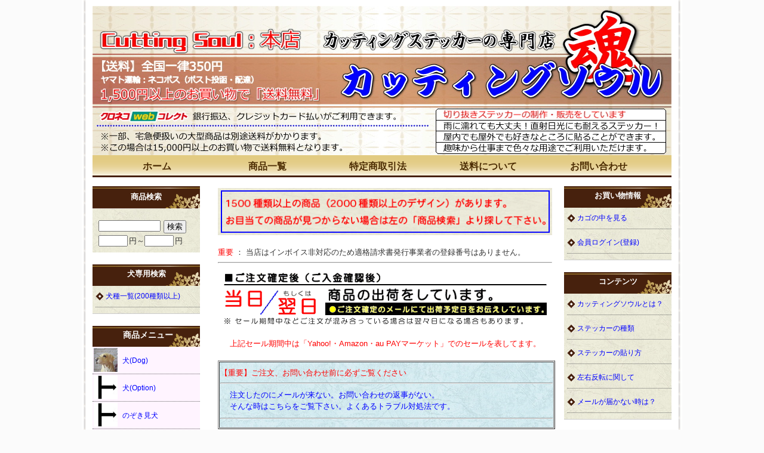

--- FILE ---
content_type: text/html; charset=UTF-8
request_url: http://cuttingsoul.com/p/item-detail/detail/i1723.html
body_size: 10383
content:
<!DOCTYPE HTML PUBLIC "-//W3C//DTD HTML 4.01 Transitional//EN" "http://www.w3.org/TR/html4/loose.dtd">

<html>
<head>
<meta http-equiv="Content-Type" content="text/html; charset=utf-8" />
<title>ミニショベル ＜ カッティングソウル</title>
<meta name="keywords" content="油圧,ショベル,建設機械,重機,働く車,シルエット,シール,ステッカー" />
<meta name="description" content="ミニショベルのステッカー" />

<link rel="stylesheet" type="text/css" href="/p/style/css/style.css" media="all"  />



<!--自分で追加-->
<style type="text/css">
 <!--
a:link {
 text-decoration:none;
 color:#0000ff;
 }
 a:visited {
 text-decoration:none;
 color:#0000ff;
 }
 a:active {
 text-decoration:none;
 color:#ff0000;
 }
 a:hover {
 text-decoration:none;
 color:#ff0000;
 }
 -->
 </style>
<!--ここまで-->


<link rel="canonical" href="https://www.cuttingsoul.com/p/item-detail/detail/i1723.html"/>
<link rel="alternate" media="only screen and (max-width: 640px)" href="https://www.cuttingsoul.com/s/item-detail/detail/i1723.html"/>
<script type="text/javascript" src="https://static.ec-sites.net/js/hands_lib.js"></script>
<meta property="og:image" content="https://pict1.ec-sites.jp/img/1894/509642/240/20240610215057.jpg" />

<script async src="https://www.googletagmanager.com/gtag/js?id=UA-116843107-1"></script>
<script>
  window.dataLayer = window.dataLayer || [];
  function gtag(){dataLayer.push(arguments);}
  gtag('js', new Date());

  gtag('config', 'UA-116843107-1');
</script>
</head>
<body>



<div class="wrapper">
<div id="header">
  <div id="mainlogo">
  <h2><a href="/"><img src="https://pict1.ec-sites.jp/img/1894/279681/20200113110344.jpg" border="0" alt="カッティングソウル" ></a></h2>
  </div>
</div>
<div id="nav">
  			<ul class="nav-center">
									<li class="nav-first" style="width:185px;">
						
							<a href="/">
						
			ホーム</a></li>
									<li style="width:185px;">
						
							<a href="/p/item-list/list/">
						
			商品一覧</a></li>
									<li style="width:185px;">
						
							<a href="/p/free-page/page/p/hyouki/">
						
			特定商取引法</a></li>
									<li style="width:185px;">
						
							<a href="/p/notice/ship/">
						
			送料について</a></li>
									<li class="nav-last" style="width:185px;">
						
							<a href="https://cart.ec-sites.jp/cart_step/shop-inquery/top/shid/1894/" target="_blank">
						
			お問い合わせ</a></li>
			</ul>

</div>
<div id="content">

<div id="leftclm">
  <div id="maincontent">
  <div class="mainbox main_free">
	<div class="main_freebox">
	<img src="https://pict1.ec-sites.jp/img/1894/526044/20241203105530.gif" style="max-width:100%">

<br><br>

<font size="2" color="#ff0000">重要</font>
<font size="2"> ： 当店はインボイス非対応のため適格請求書発行事業者の登録番号はありません。
</font><hr>


<img src="https://pict1.ec-sites.jp/img/1894/380050/20210409150120.gif"  alt="カッティングソウル">


<br>

<br>
<div align="center"><font size="2" COLOR="#ff0000">上記セール期間中は「Yahoo!・Amazon・au PAYマーケット」でのセールを表してます。
</font></div><br>

<table border="1" width="565" height="115" cellspacing="1">
  <tbody>
    <tr>
      <td background="https://pict1.ec-sites.jp/img/1894/155663/20180311195756.jpg">

<font SIZE="2" COLOR="#ff0000"> 【重要】ご注文、お問い合わせ前に必ずご覧ください</font><br>
      <hr>

<table border="0">
  <tbody>
    <tr>
      <td>
      <a href="https://www.cuttingsoul.com/p/free-page/page/p/mail/"><font SIZE="2">
　注文したのにメールが来ない。お問い合わせの返事がない。<br>
　そんな時はこちらをご覧下さい。よくあるトラブル対処法です。</font></a>
</td>
    </tr>
  </tbody>
</table>
<hr>
</td>
    </tr>
  </tbody>
</table>
	</div>
</div><script type="text/javascript" src="https://static.ec-sites.net/js/hands_lib.js"></script>
<div class="mainbox">
<ol class="cat-path"><li><a href="/p/item-list/list/cate_id/24/">乗り物</a></li><li><strong>ミニショベル</strong></li></ol>
<h1>ミニショベル</h1>
</div>
<div class="mainbox">
		
	<div id="shouhin_overview">
				<div id="pictures">
	<div id="main_pict" style="height:240px;width:240px;">
		<a href="https://pict1.ec-sites.jp/img/1894/509642/240/20240610215057.jpg" id="main_img" onclick="ItemImgWindowOpen( this.href, 1500 ); return false;" >
			<img id="main_img_data" class="mainphoto" name="main_img" src="https://pict1.ec-sites.jp/img/1894/509642/240/20240610215057.jpg" width="240" height="240"
							alt="ミニショベル" />
					</a>
	</div>
            
		 
	<div id="sub_pict">
		<ul>
						<li style="height:60px;width:60px;">
				<p id="1">
					<a href="javascript:void(0)" onClick="imgChange( 'main_img', 'main_img', 'https://pict1.ec-sites.jp/img/1894/509642/240/20240610215057.jpg', 'main_img_data', '240', '240', 'ミニショベル', 'ミニショベル' )" >
						<img class="mainphoto" src="https://pict1.ec-sites.jp/img/1894/509642/480/20240610215057.jpg" width="60" height="60"
													alt="ミニショベル" />
											</a>
				</p>
			</li>
						<li style="height:60px;width:60px;">
				<p id="2">
					<a href="javascript:void(0)" onClick="imgChange( 'main_img', 'main_img', 'https://pict1.ec-sites.jp/img/1894/509641/240/20240610215056.jpg', 'main_img_data', '240', '240', 'ミニショベル', 'ミニショベル' )" >
						<img class="mainphoto" src="https://pict1.ec-sites.jp/img/1894/509641/480/20240610215056.jpg" width="60" height="60"
													alt="ミニショベル" />
											</a>
				</p>
			</li>
						<li style="height:60px;width:60px;">
				<p id="3">
					<a href="javascript:void(0)" onClick="imgChange( 'main_img', 'main_img', 'https://pict1.ec-sites.jp/img/1894/364671/240/20210128212556.jpg', 'main_img_data', '240', '240', '色見本', 'ミニショベル' )" >
						<img class="mainphoto" src="https://pict1.ec-sites.jp/img/1894/364671/480/20210128212556.jpg" width="60" height="60"
													alt="色見本" />
											</a>
				</p>
			</li>
						<li style="height:60px;width:60px;">
				<p id="4">
					<a href="javascript:void(0)" onClick="imgChange( 'main_img', 'main_img', 'https://pict1.ec-sites.jp/img/1894/539396/240/20250513140717.jpg', 'main_img_data', '240', '240', 'ミニショベル', 'ミニショベル' )" >
						<img class="mainphoto" src="https://pict1.ec-sites.jp/img/1894/539396/480/20250513140717.jpg" width="60" height="60"
													alt="ミニショベル" />
											</a>
				</p>
			</li>
					</ul>
	</div>
	
	</div><!-- /pictures-->

		<div id="shouhin_panel">
			<div class="item_cartblock">
						<p class="itemname">
		<span class="i_value">ミニショベル</span>
</p>

<p class="itemquickinstruction">
		<span class="i_value">画像の黒色のシルエットがシールになります。</span>
</p>

<p class="itemprice">
			<ins><span class="i_title">売価：</span><span class="i_value"><span><span class="dummy_show_price_1141766">400円</span>&nbsp;</span></span>
			<br>
		</ins>
	
		
		</p>


<dl class="itemstock">
		<dt class="i_title">在庫数：</dt>
		<dd class="i_value"><span id="item-stock_1141766"></span>在庫あり</dd>
</dl>

<dl class="itemcategory">
		<dt class="i_title">カテゴリ：</dt>
		<dd class="i_value"><a href="/p/item-list/list/cate_id/24/p0s0.html">乗り物</a></dd>
</dl>

<dl class="itemgenre">
		<dt class="i_title">ジャンル：</dt>
		<dd class="i_value"><a href="/p/item-list/list/genre_id/5024/p0s0.html">乗り物</a></dd>
</dl>



<dl class="itemcode">
		<dt class="i_title">商品コード：</dt>
		<dd class="i_value">1723</dd>
</dl>


						
						<div id="inquirybtn">
	<form action="https://cart.ec-sites.jp/cart_step/item-question/top/shid/1894/item_id/1723/" target="_blank"><input type="submit" value="商品に関するお問い合わせ" ></form>
</div>
			</div>
		
			<div class="item_textblock">
						<div class="itemfreehtml">
		サイズはシールの大きさでなく台紙の大きさです。余白部分は画像と同じ感じになります。
</div>
					
						<div class="itemfreehtml2">
		<font color="red">普通色を希望の方は特殊色を選択しないで下さい。選択された場合は特殊色が優先と判断しますのでご注意下さい。 </font>
</div>
			</div>
		</div><!-- /shouhin_panel -->
		
					 			 			<div id="orderform">
					<script>
	var userAgent = window.navigator.userAgent.toLowerCase();
	var options_cost_dgJdcQrzvm = {"108465":{"595042":"250","595043":"250","595044":"250","595045":"150","595046":"150","595047":"250","595048":"250","595049":"250","595050":"250"}};
	var item_cost_dgJdcQrzvm    = null;
	var item_mem_cost_dgJdcQrzvm    = null;
	var selected_dgJdcQrzvm_1 = -1;var selected_dgJdcQrzvm_2 = -1;var selected_dgJdcQrzvm_3 = -1;
	var options_selected_dgJdcQrzvm ={"108465":-1};
	var cost_dgJdcQrzvm = "400";
	var fix_price_dgJdcQrzvm = "-1";
	var attr_price_setting_flag_dgJdcQrzvm = false;
	var attr_price_member_setting_flag_dgJdcQrzvm = false;
	var stock_attr_flag_dgJdcQrzvm = false;
	var option_use_flag_dgJdcQrzvm = false;
	var tk_cost_dgJdcQrzvm = '-1';
	var tk_snd_cost_dgJdcQrzvm = '-1';
	var cost_org_dgJdcQrzvm = "400";
	var cost_mem_org_dgJdcQrzvm = "-1";
	var item_stock_dgJdcQrzvm = [];
    var stock_num_dgJdcQrzvm = "100000000";
	var tk_cost_org_dgJdcQrzvm = '-1';
	var tk_snd_cost_org_dgJdcQrzvm = '-1';
	var item_unit_dgJdcQrzvm = '';
	var item_exist_dgJdcQrzvm = null;
	var no_exist_dgJdcQrzvm = 0;

	window.addEventListener('load', function() {
		Object.keys(document.forms).forEach(function (key) {
			if( userAgent.indexOf('msie') != -1 || userAgent.indexOf('trident') != -1 ){
			}else{
				if( document.forms[key].name.includes('dgJdcQrzvm_carts') ){
					dgJdcQrzvm(document.forms[key]);
				}
			}
		});
	});
	function dgJdcQrzvm( my_form ){
		if( userAgent.indexOf('msie') != -1 || userAgent.indexOf('trident') != -1 ){
			return false;
		}
		
		var show_price = cost_org_dgJdcQrzvm;
		var qty  = my_form.elements['es_item_qty'];
		qty.value = parseInt( number_convert_dgJdcQrzvm( qty.value ));
			if( typeof( parseInt( qty.value ) ) != 'number' || parseInt( qty.value ) <= 1 ){
				qty.value = 1;
		}
				
		if( qty.value >= 1 ){
			show_price = changePrice_dgJdcQrzvm( qty , my_form , 'cost' );
			show_mem_price = changePrice_dgJdcQrzvm( qty , my_form , 'mem_cost' );
			show_fix_price = fix_price_dgJdcQrzvm * qty.value;
			// 定期購入
			show_tk_fst_price = changeTkPrice_dgJdcQrzvm( qty , my_form , tk_cost_org_dgJdcQrzvm );
			show_tk_snd_price = changeTkPrice_dgJdcQrzvm( qty , my_form , tk_snd_cost_org_dgJdcQrzvm );
		}

		//在庫数を取得
		if( true == stock_attr_flag_dgJdcQrzvm ){
			show_stock = calcStockAttr( my_form );
		}else{
			if( stock_num_dgJdcQrzvm = 100000000 ){
				show_stock = "";
			}else{
				show_stock = stock_num_dgJdcQrzvm;
			}
			
		}

		// 売価
		var priceSpanCheck = document.getElementsByClassName('dummy_show_price_1141766');
		if( priceSpanCheck ){
			var priceSpan = document.getElementsByClassName('dummy_show_price_1141766')[0];
			if( priceSpan ){
				document.getElementsByClassName('dummy_show_price_1141766')[0].style.display = 'inline';
				if( no_exist_dgJdcQrzvm == 1 ){
					document.getElementsByClassName('dummy_show_price_1141766')[0].innerHTML = '-' + '円';
				}else{
					document.getElementsByClassName('dummy_show_price_1141766')[0].innerHTML = number_format_dgJdcQrzvm( show_price ) + '円';
				}
				
				
			}
		}
		// 会員価格
		var memPriceSpanCheck = document.getElementsByClassName('dummy_show_mem_price_1141766');
		if( memPriceSpanCheck ){
			var memPriceSpan = document.getElementsByClassName('dummy_show_mem_price_1141766')[0];
			if( memPriceSpan ){
				document.getElementsByClassName('dummy_show_mem_price_1141766')[0].style.display = 'inline';
				if( no_exist_dgJdcQrzvm == 1 ){
					document.getElementsByClassName('dummy_show_mem_price_1141766')[0].innerHTML = '-' + '円';
				}else{
					document.getElementsByClassName('dummy_show_mem_price_1141766')[0].innerHTML = number_format_dgJdcQrzvm( show_mem_price ) + '円';
				}
			}
		}
		// 定価
		var fixPriceSpanCheck = document.getElementsByClassName('dummy_show_fix_price_1141766');
		if( fixPriceSpanCheck ){
			var fixPriceSpan = document.getElementsByClassName('dummy_show_fix_price_1141766')[0];
			if( fixPriceSpan ){
				document.getElementsByClassName('dummy_show_fix_price_1141766')[0].style.display = 'inline';
				document.getElementsByClassName('dummy_show_fix_price_1141766')[0].innerHTML = number_format_dgJdcQrzvm( show_fix_price ) + '';
			}
		}
		// 定期購入
		var tkPriceSpanCheck = document.getElementsByClassName('tk_price_fst');
		if( tkPriceSpanCheck ){
			var tkFstPriceSpan = document.getElementsByClassName('tk_price_fst')[0];
			var tkSndPriceSpan = document.getElementsByClassName('tk_price_snd')[0];
			if( tkFstPriceSpan ){
				document.getElementsByClassName('tk_price_fst')[0].style.display = 'inline';
				document.getElementsByClassName('tk_price_snd')[0].style.display = 'inline';
				if( no_exist_dgJdcQrzvm == 1 ){
					document.getElementsByClassName('tk_price_fst')[0].innerHTML = '-';
					document.getElementsByClassName('tk_price_snd')[0].innerHTML = '-';
				}else{
					document.getElementsByClassName('tk_price_fst')[0].innerHTML = number_format_dgJdcQrzvm( show_tk_fst_price ) + '';
					document.getElementsByClassName('tk_price_snd')[0].innerHTML = number_format_dgJdcQrzvm( show_tk_snd_price ) + '';
				}
			}
		}

		//在庫数を表示する
		var stockSpan = document.getElementById('item-stock_1141766');
		
		if( stockSpan ){
			if( isNaN(show_stock) == true ){
				stockSpan.innerHTML = number_format_dgJdcQrzvm( show_stock );
			}else if( show_stock == -1 ){
				stockSpan.innerHTML = '-';
			}else{
				//数字と単位を連結して返却
				stockSpan.innerHTML = number_format_dgJdcQrzvm( show_stock ) + item_unit_dgJdcQrzvm;
			}
			
		}
		return false;
	}
	function changePrice_dgJdcQrzvm( qty , my_form , type ){
		var temp = cost_dgJdcQrzvm;
		if( true == stock_attr_flag_dgJdcQrzvm ){
			if( true == attr_price_setting_flag_dgJdcQrzvm ){
				temp = calcAttr_dgJdcQrzvm( my_form , type );
			}else{
				if( type == 'mem_cost' ){
					temp = cost_mem_org_dgJdcQrzvm;
				}else{
					temp = cost_org_dgJdcQrzvm;
				}
			}
		}else{
			if( type == 'mem_cost' ){
				temp = cost_mem_org_dgJdcQrzvm;
			}else{
				temp = cost_org_dgJdcQrzvm;
			}
		}

		if( type == 'mem_cost' && false == attr_price_member_setting_flag_dgJdcQrzvm ){
			temp = cost_mem_org_dgJdcQrzvm;
		}

		var selects = my_form.elements['es_option[]'];
		
		var option_price = 0;
		if( selects ){
			option_price = calcOpt_dgJdcQrzvm( selects , option_price );
		}
		temp = parseInt( temp ) + parseInt( option_price );
		if( qty.value > 0 ){
			temp = temp * qty.value;
		}
		return temp;
	}
	function changeTkPrice_dgJdcQrzvm( qty , my_form , tk_cost ){
		// 定期購入ではオプションと数量を計算
		var temp = tk_cost;
		
		var selects = my_form.elements['es_option[]'];
		var option_price = 0;
		if( selects ){
			option_price = calcOpt_dgJdcQrzvm( selects , option_price );
		}
		temp = parseInt( temp ) + parseInt( option_price );
		if( qty.value > 0 ){
			temp = temp * qty.value;
		}
		return temp;
	}
	function calcAttr_dgJdcQrzvm(my_form , type) {
		var attr = my_form.elements['es_item_attr[]'];
		if( Object.prototype.toString.call( attr ) === '[object HTMLSelectElement]' ){
			selected_1 = attr.value;
			selected_2 = -1;
			selected_3 = -1;
		}else{
			if (undefined != attr[0]) {
				if (undefined != attr[0].value) {
					selected_1 = attr[0].value;
				}
			}else{
			}
			if (undefined != attr[1]) {
				if (undefined != attr[1].value) {
					selected_2 = attr[1].value;
				}else{
					selected_2 = -1;
				}
			}else{
				selected_2 = -1;
			}
			if (undefined != attr[2]) {
				if (undefined != attr[2].value) {
					selected_3 = attr[2].value;
				}else{
					selected_3 = -1;
				}
			}else{
				selected_3 = -1;
			}
		}
		
		if( type == 'mem_cost' ){
			return item_mem_cost_dgJdcQrzvm[selected_1][selected_2][selected_3] ? item_mem_cost_dgJdcQrzvm[selected_1][selected_2][selected_3] : 0;
		}else{
			return item_cost_dgJdcQrzvm[selected_1][selected_2][selected_3] ? item_cost_dgJdcQrzvm[selected_1][selected_2][selected_3] : 0;
		}
	}
	function calcOpt_dgJdcQrzvm( selects , option_price ){
		var option_id;
		if( undefined === selects.name ){
			Array.prototype.forEach.call(selects, function(item) {
				if( item.name.match(/es_option/)){
					option_id = item.dataset.id.replace(/[^0-9]/g, '');
					options_selected_dgJdcQrzvm[option_id] = item.value;
				}
			});		
		}else if( selects.name.match(/es_option/) ){
			option_id = selects.dataset.id.replace(/[^0-9]/g, '');
			options_selected_dgJdcQrzvm[option_id] = selects.value;
		}

		for( var key in options_selected_dgJdcQrzvm ) {
		if (undefined != options_cost_dgJdcQrzvm[key][options_selected_dgJdcQrzvm[key]]) {
			option_price = parseInt(option_price) + parseInt(options_cost_dgJdcQrzvm[key][options_selected_dgJdcQrzvm[key]]);
		}
		}
		return option_price;
	}

	function number_format_dgJdcQrzvm(num) {
		return num.toLocaleString();
	}

	function number_convert_dgJdcQrzvm(str) {
		return str.replace(/[Ａ-Ｚａ-ｚ０-９]/g, function(s) {
			return String.fromCharCode(s.charCodeAt(0) - 0xFEE0);
		});
	}

	//属性在庫計算
	function calcStockAttr( my_form ) {
		//属性在庫を使っていなければreturn
		if( true != stock_attr_flag_dgJdcQrzvm ){
			return;
		}

		var attr = my_form.elements['es_item_attr[]'];
		if( Object.prototype.toString.call( attr ) === '[object HTMLSelectElement]' ){
			selected_1 = attr.value;
			selected_2 = -1;
			selected_3 = -1;
		}else{
			if (undefined != attr[0]) {
				if (undefined != attr[0].value) {
					selected_1 = attr[0].value;
				}
			}else{
			}
			if (undefined != attr[1]) {
				if (undefined != attr[1].value) {
					selected_2 = attr[1].value;
				}else{
					selected_2 = -1;
				}
			}else{
				selected_2 = -1;
			}
			if (undefined != attr[2]) {
				if (undefined != attr[2].value) {
					selected_3 = attr[2].value;
				}else{
					selected_3 = -1;
				}
			}else{
				selected_3 = -1;
			}
		}
		no_exist_dgJdcQrzvm = item_exist_dgJdcQrzvm[selected_1][selected_2][selected_3];
		return item_stock_dgJdcQrzvm[selected_1][selected_2][selected_3];
	}

</script><!-- (ミニショベル) ここから -->
<form method="post" action="https://cart.ec-sites.jp/cart_step/pc/pk00/" onsubmit="_gaq.push(['_linkByPost', this]);" name="dgJdcQrzvm_carts_form">
<dl><dt>サイズの選択</dt><dd><select name="es_simple_attr_sel[]">
<option value="0">小：縦横 8cm (2枚セット)</option>
<option value="1">中：縦横12cm (1枚)</option>
<option value="2">大：縦横16cm (1枚)</option>
</select></dd></dl>
<dl><dt>左右反転の選択</dt><dd><select name="es_simple_attr_sel[]">
<option value="0">画像と同じデザイン</option>
<option value="1">画像と左右反転のデザイン</option>
</select></dd></dl>
<dl><dt>色(カラー)選択</dt><dd><select name="es_simple_attr_sel[]">
<option value="0">白(ホワイト)</option>
<option value="1">黒(ブラック)</option>
<option value="2">青(ブルー)</option>
<option value="3">水(ライトブルー)</option>
<option value="4">赤(レッド)</option>
<option value="5">橙(オレンジ)</option>
<option value="6">桃(ピンク)</option>
<option value="7">紫(バイオレット)</option>
<option value="8">緑(グリーン)</option>
<option value="9">黄緑(ライトグリーン)</option>
<option value="10">黄(イエロー)</option>
<option value="11">特殊(下記より選択：有料)</option>
</select></dd></dl>
<dl><dt>特殊色選択(任意・有料)</dt><dd><select data-id="108465" name="es_option[]" onChange="dgJdcQrzvm( this.form );">
<option value="-1">選択してください</option>
<option value="595042">反射白(ホワイト)/+250円</option>
<option value="595043">反射黄(イエロー)/+250円</option>
<option value="595044">反射赤(レッド)/+250円</option>
<option value="595045">メタリック銀(シルバー)/+150円</option>
<option value="595046">メタリック金(ゴールド)/+150円</option>
<option value="595047">ミラー銀(シルバー)/+250円</option>
<option value="595048">ミラー金(ゴールド)/+250円</option>
<option value="595049">ミラー青(ブルー)/+250円</option>
<option value="595050">ミラー赤(レッド)/+250円</option>
</select></dd></dl><dl class="orderbutton">
	<dt>数量</dt>
	<dd><input type="text" name="es_item_qty" value="1" onChange="dgJdcQrzvm( this.form );">
<input type="submit" name="es_submit" value="カゴに入れる" >
	</dd>
</dl><input type="hidden" name="es_charset" value="utf-8">

<input type="hidden" name="es_item_id" value="1723">
<input type="hidden" name="es_shop_id" value="1894">
<input type="hidden" name="es_stock_attr_flag" value="0">
</form>
<!-- (ミニショベル) ここまで -->

				</div><!-- /orderform -->
	 			 			
						
	</div><!-- /shouhin_overview-->
</div><!-- /mainbox-->

<div class="mainbox main_kanren">
<h3>ミニショベルに関連する商品</h3>
<div class="r_shouhin_list"><div><p><a class="r_shouhin" href="/p/item-detail/detail/i1531.html"><img src="https://pict1.ec-sites.jp/img/1894/368998/200/20210210214028.jpg" alt="AH-1S コブラ"  width="110" height="110"   border="0"  class="r_shouhin_img"></a></p><h6><a href="/p/item-detail/detail/i1531.html">AH-1S コブラ</a></h6><p><ins>400円</ins></p></div><div><p><a class="r_shouhin" href="/p/item-detail/detail/i1532.html"><img src="https://pict1.ec-sites.jp/img/1894/369064/200/20210211222726.jpg" alt="AH-64D アパッチ・ロングボウ"  width="110" height="110"   border="0"  class="r_shouhin_img"></a></p><h6><a href="/p/item-detail/detail/i1532.html">AH-64D アパッチ・ロングボウ</a></h6><p><ins>400円</ins></p></div><div><p><a class="r_shouhin" href="/p/item-detail/detail/i1536.html"><img src="https://pict1.ec-sites.jp/img/1894/369704/200/20210217191508.jpg" alt="油圧ショベル"  width="110" height="110"   border="0"  class="r_shouhin_img"></a></p><h6><a href="/p/item-detail/detail/i1536.html">油圧ショベル</a></h6><p><ins>400円</ins></p></div></div>
</div>
<div class="mainbox main_cate_o"><h4>その他のカテゴリ</h4><ul><li><a href="/p/item-list/list/p0c1s0.html">犬(Dog)</a></li><li><a href="/p/item-list/list/p0c14s0.html">犬(Option)</a></li><li><a href="/p/item-list/list/p0c16s0.html">のぞき見犬</a></li><li><a href="/p/item-list/list/p0c17s0.html">犬(Option2)</a></li><li><a href="/p/item-list/list/p0c11s0.html">犬種名</a></li><li><a href="/p/item-list/list/p0c8s0.html">動物・虫</a></li><li><a href="/p/item-list/list/p0c4s0.html">人物</a></li><li><a href="/p/item-list/list/p0c9s0.html">海・南国</a></li><li><a href="/p/item-list/list/p0c3s0.html">ドレスアップ</a></li><li><a href="/p/item-list/list/p0c18s0.html">楽器</a></li><li><a href="/p/item-list/list/p0c2s0.html">防犯</a></li><li><a href="/p/item-list/list/p0c6s0.html">看板(標識)</a></li><li><a href="/p/item-list/list/p0c19s0.html">星座</a></li><li><a href="/p/item-list/list/p0c20s0.html">家紋</a></li><li><a href="/p/item-list/list/p0c12s0.html">日本地図</a></li><li><a href="/p/item-list/list/p0c21s0.html">印鑑・ハンコ</a></li><li><a href="/p/item-list/list/p0c23s0.html">角印：四字熟語</a></li><li><a href="/p/item-list/list/p0c22s0.html">将棋</a></li><li><a href="/p/item-list/list/p0c15s0.html">その他</a></li><li><a href="/p/item-list/list/p0c7s0.html">切り文字：名入れ</a></li><li><a href="/p/item-list/list/p0c10s0.html">ステッカーシート</a></li><li><a href="/p/item-list/list/p0c5s0.html">セール(在庫限り)</a></li><li><a href="/p/item-list/list/p0c13s0.html">施工用品</a></li></ul></div>
  </div>


  <div id="menu01">
  
<div class="sidebox side_search">
	<h4>商品検索</h4>
	<div class="search_form_box">
	<form action="/p/item-list/list/" method="get" name="search_form">
		<input type="hidden" name="disptype" value="">
		<div class="sf_keyword_box">
		<input type="text" name="keyword" value="">
		</div>
		<div class="sf_button_box">
		<input type="submit" value="検索" onclick="search(); return false;">
		</div>
									<div class="sf_price_box">
					<p></p>
					<input type="text" name="lc" value="" class="sf_pmin">円～<input type="text" name="uc" value="" class="sf_pmax">円
				</div>
						</form>
	</div>
</div><div class="sidebox side_link">
	<h4>犬専用検索</h4>
	<ul>
					<li><a href="/p/free-page/page/p/kensyu/">犬種一覧(200種類以上)</a></li>
				</ul>
</div><div class="sidebox categorylist">
<h2>商品メニュー</h2>
<ul><li><a href="/p/item-list/list/cate_id/1/p0s0.html" class="img-padding"><div><img src="https://pict1.ec-sites.jp/img/1894/148429/20180203095828.jpg" width="40" height="40"></div>犬(Dog)</a></li><li><a href="/p/item-list/list/cate_id/14/p0s0.html" class="img-padding"><div><img src="https://pict1.ec-sites.jp/img/1894/174726/20180429231644.jpg" width="40" height="40"></div>犬(Option)</a></li><li><a href="/p/item-list/list/cate_id/16/p0s0.html" class="img-padding"><div><img src="https://pict1.ec-sites.jp/img/1894/174726/20180429231644.jpg" width="40" height="40"></div>のぞき見犬</a></li><li><a href="/p/item-list/list/cate_id/17/p0s0.html" class="img-padding"><div><img src="https://pict1.ec-sites.jp/img/1894/174726/20180429231644.jpg" width="40" height="40"></div>犬(Option2)</a></li><li><a href="/p/item-list/list/cate_id/11/p0s0.html" class="img-padding"><div><img src="https://pict1.ec-sites.jp/img/1894/174727/20180429232029.jpg" width="40" height="40"></div>犬種名</a></li><li><a href="/p/item-list/list/cate_id/8/p0s0.html" class="img-padding"><div><img src="https://pict1.ec-sites.jp/img/1894/149631/20180207201822.jpg" width="40" height="40"></div>動物・虫</a></li><li><a href="/p/item-list/list/cate_id/4/p0s0.html" class="img-padding"><div><img src="https://pict1.ec-sites.jp/img/1894/148488/20180203110955.jpg" width="40" height="40"></div>人物</a></li><li><a href="/p/item-list/list/cate_id/9/p0s0.html" class="img-padding"><div><img src="https://pict1.ec-sites.jp/img/1894/149630/20180207201341.jpg" width="40" height="40"></div>海・南国</a></li><li><a href="/p/item-list/list/cate_id/3/p0s0.html" class="img-padding"><div><img src="https://pict1.ec-sites.jp/img/1894/148473/20180203105223.jpg" width="40" height="40"></div>ドレスアップ</a></li><li><a href="/p/item-list/list/cate_id/24/p0s0.html" class="img-padding"><div><img src="https://pict1.ec-sites.jp/img/1894/368836/20210209203213.jpg" width="40" height="40"></div>乗り物</a></li><li><a href="/p/item-list/list/cate_id/18/p0s0.html" class="img-padding"><div><img src="https://pict1.ec-sites.jp/img/1894/240551/20190403201018.jpg" width="40" height="40"></div>楽器</a></li><li><a href="/p/item-list/list/cate_id/2/p0s0.html" class="img-padding"><div><img src="https://pict1.ec-sites.jp/img/1894/148487/20180203110922.jpg" width="40" height="40"></div>防犯</a></li><li><a href="/p/item-list/list/cate_id/6/p0s0.html" class="img-padding"><div><img src="https://pict1.ec-sites.jp/img/1894/148658/20180203163648.jpg" width="40" height="40"></div>看板(標識)</a></li><li><a href="/p/item-list/list/cate_id/19/p0s0.html" class="img-padding"><div><img src="https://pict1.ec-sites.jp/img/1894/248201/20190528212001.jpg" width="40" height="40"></div>星座</a></li><li><a href="/p/item-list/list/cate_id/20/p0s0.html" class="img-padding"><div><img src="https://pict1.ec-sites.jp/img/1894/252217/20190615210049.jpg" width="40" height="40"></div>家紋</a></li><li><a href="/p/item-list/list/cate_id/12/p0s0.html" class="img-padding"><div><img src="https://pict1.ec-sites.jp/img/1894/153750/20180301215816.jpg" width="40" height="40"></div>日本地図</a></li><li><a href="/p/item-list/list/cate_id/21/p0s0.html" class="img-padding"><div><img src="https://pict1.ec-sites.jp/img/1894/281388/20200131143903.jpg" width="40" height="40"></div>印鑑・ハンコ</a></li><li><a href="/p/item-list/list/cate_id/23/p0s0.html" class="img-padding"><div><img src="https://pict1.ec-sites.jp/img/1894/153381/20180227214530.jpg" width="40" height="40"></div>角印：四字熟語</a></li><li><a href="/p/item-list/list/cate_id/22/p0s0.html" class="img-padding"><div><img src="https://pict1.ec-sites.jp/img/1894/337265/20201115113736.jpg" width="40" height="40"></div>将棋</a></li><li><a href="/p/item-list/list/cate_id/15/p0s0.html" class="img-padding"><div><img src="https://pict1.ec-sites.jp/img/1894/177212/20180517220127.jpg" width="40" height="40"></div>その他</a></li><li><a href="/p/item-list/list/cate_id/7/p0s0.html" class="img-padding"><div><img src="https://pict1.ec-sites.jp/img/1894/154604/20180305151142.jpg" width="40" height="40"></div>切り文字：名入れ</a></li><li><a href="/p/item-list/list/cate_id/10/p0s0.html" class="img-padding"><div><img src="https://pict1.ec-sites.jp/img/1894/150264/20180211204733.jpg" width="40" height="40"></div>ステッカーシート</a></li><li><a href="/p/item-list/list/cate_id/5/p0s0.html" class="img-padding"><div><img src="https://pict1.ec-sites.jp/img/1894/148489/20180203111021.jpg" width="40" height="40"></div>セール(在庫限り)</a></li><li><a href="/p/item-list/list/cate_id/13/p0s0.html" class="img-padding"><div><img src="https://pict1.ec-sites.jp/img/1894/173558/20180420204145.jpg" width="40" height="40"></div>施工用品</a></li></ul>
</div><div class="sidebox side_link">
	<h4>サブメニュー</h4>
	<ul>
					<li><a href="/p/free-page/page/p/orijinal/">オリジナルステッカー制作</a></li>
							<li><a href="/p/free-page/page/p/sutikahari/">ステッカー貼付作業(出張)</a></li>
				</ul>
</div><div class="sidebox side_newitem">
<h4>新着(更新)商品</h4>

	<div>
		<p class="new_itempict">
			<a href="/p/item-detail/detail/i1110.html">
			<img src="https://pict1.ec-sites.jp/img/1894/259666/200/20190801151112.jpg" width="120" height="120"
							alt="パキケファロサウルス" />
						</a>
		</p>
		<p>
			<a href="/p/item-detail/detail/i1110.html">パキケファロサウルス</a>
		</p>
		<span>400円</span>
	</div>
	
	<div>
		<p class="new_itempict">
			<a href="/p/item-detail/detail/i1177.html">
			<img src="https://pict1.ec-sites.jp/img/1894/281519/200/20200201111641.jpg" width="120" height="120"
							alt="佐々木" />
						</a>
		</p>
		<p>
			<a href="/p/item-detail/detail/i1177.html">佐々木</a>
		</p>
		<span>400円</span>
	</div>
	
	<div>
		<p class="new_itempict">
			<a href="/p/item-detail/detail/i1156.html">
			<img src="https://pict1.ec-sites.jp/img/1894/275728/200/20191125134146.jpg" width="120" height="120"
							alt="アイスクライミング" />
						</a>
		</p>
		<p>
			<a href="/p/item-detail/detail/i1156.html">アイスクライミング</a>
		</p>
		<span>400円</span>
	</div>
	
</div>
  </div>

</div>

  <div id="menu02">
  <div class="sidebox side_link">
	<h4>お買い物情報</h4>
	<ul>
					<li><a href="https://cart.ec-sites.jp/cart_step/pc/kago/es_shop_id/1894/">カゴの中を見る</a></li>
							<li><a href="https://cart.ec-sites.jp/cart_step/mypage/top/shid/1894/cv/1/">会員ログイン(登録)</a></li>
				</ul>
</div><div class="sidebox side_link">
	<h4>コンテンツ</h4>
	<ul>
					<li><a href="/p/free-page/page/p/cuttingsoul/">カッティングソウルとは？</a></li>
							<li><a href="/p/free-page/page/p/cara/">ステッカーの種類</a></li>
							<li><a href="/p/free-page/page/p/harikata/">ステッカーの貼り方</a></li>
							<li><a href="/p/free-page/page/p/hanten/">左右反転に関して</a></li>
							<li><a href="/p/free-page/page/p/mail/">メールが届かない時は？</a></li>
				</ul>
</div><div class="sidebox side_link">
	<h4> 店舗情報</h4>
	<ul>
					<li><a href="/p/notice/ship/">送料について</a></li>
							<li><a href="/p/free-page/page/p/konpou/">梱包に関して</a></li>
							<li><a href="/p/free-page/page/p/hyouki/">特定商取引法に基づく表記</a></li>
							<li><a href="/p/notice/privacy/">個人情報保護方針</a></li>
							<li><a href="/p/notice/member/">会員規約</a></li>
							<li><a href="/p/free-page/page/p/link/">リンク</a></li>
							<li><a href="/p/free-page/page/p/map/">サイトマップ</a></li>
				</ul>
</div><div class="sidebox side_free">
<h4>休業日について</h4>
    <div class="tencho_box">
              <span></span>
        <p><script type="text/javascript" charset="sjis" src="https://app.ec-sites.jp/calendar/if/sys/1/shop/1894/enc/1"></script>

<br><br>

カレンダーの赤色は<br>
店舗・電話受付の<br>
休業日となります。<br>
ステッカーの注文受付<br>
制作・発送作業は毎日<br>
おこなっております。<hr></p>
    </div>
</div><div class="sidebox side_free">
	<h4>配送会社：ヤマト運輸</h4>
	<div class="side_freebox">
	<a href="https://www.kuronekoyamato.co.jp/ytc/" target="_blank">
<img src="https://pict1.ec-sites.jp/img/1894/379969/20210409102718.gif" width="120" height="33" border="0" alt="ヤマト運輸"></a>

<br><br>

<a href="https://www.kuronekoyamato.co.jp/ytc/business/send/services/nekoposu/" target="_blank">
<img src="https://pict1.ec-sites.jp/img/1894/379962/20210409101845.jpg" width="139" height="38" border="0" alt="ヤマト運輸のネコポス"></a>

<br><br>

<a href="https://toi.kuronekoyamato.co.jp/cgi-bin/tneko?init" target="_blank">
<img src="https://pict1.ec-sites.jp/img/1894/379982/20210409103055.gif" width="101" height="15" border="0" alt="ヤマト運輸の荷物のお問い合わせ"></a><hr>
	</div>
</div><div class="sidebox side_free">
	<h4>ランキングサイト</h4>
	<div class="side_freebox">
	<!--ランキング-->
<div align="center">
<a href="https://www.e-shops.jp/sh/rk3100184/html/" target="_blank"><img src="https://img2.e-shops.jp/banner/1088103/3100184/banner.gif" alt="カッティングステッカー ネットショップランキング" border="0"><br>
<font size="1">ネットショップランキング</font></a></div>
<hr>
<!--ランキング-->
	</div>
</div><div class="sidebox side_free">
	<h4>e-shops ローカル</h4>
	<div class="side_freebox">
	<!--e-shops ローカル-->
<div align="center">

<!-- e-shops ローカル 相互リンクバナー　ここから --><table border="0" cellpadding="0" cellspacing="0" style="border: 2px outset rgb(204, 204, 204); word-break: normal;"><tbody><tr><td style="background-color: rgb(0, 128, 0); text-align: center; border: 0px; padding: 0px;"><img src="https://img2.e-shops.jp/local/vt/img102.gif" width="115" height="20" border="0" alt="札幌市東区・通信販売"></td></tr><tr><td style="background-color: rgb(0, 128, 0); text-align: center; border: 0px; padding: 0px;"><a href="https://el.e-shops.jp/local/jb/0211/jn/0211001/cn/01103/" style="font-size: 12px; text-decoration: none; font-weight: normal; background-color: rgb(0, 128, 0); color: rgb(255, 255, 255); line-height: normal;" target="_blank">
札幌市東区<br>通信販売</a></td></tr></tbody></table><!-- e-shops 相互リンクバナー　ここまで -->

<hr></div>
<!--e-shops ローカル-->
	</div>
</div><div class="sidebox side_free">
	<h4>常時ＳＳＬ対応済</h4>
	<div class="side_freebox">
	<div align="center">
<a href="https://cart.e-shops.jp/" rel="nofollow" target="_blank">
<img src="https://cart.e-shops.jp/cart2/ssl/cart2ssl_01.gif" alt="e-shopsレンタルショッピングカート" border="0">

<br>

<font size="1">SSL対応カート利用証明証</font></a></div>
<hr>
	</div>
</div><div class="sidebox side_free">
	<h4>QRコード</h4>
	<div class="side_freebox">
	<div align="center">
<img src="https://pict1.ec-sites.jp/img/1894/171793/20180411201940.jpg" width="120" height="120"></div>

<br>

上記のQRコードにパソコンやスマートフォン等の端末でアクセスしていただくと自動でそれぞれ専用サイトが表示されます。<hr>
	</div>
</div>
  </div>

</div>
<div id="footer">
<!--インフォメーション-->

<table cellpadding="5" cellspacing="0">
  <tbody>
    <tr>
      <td colspan="4" width="970" bgcolor="#000000"><font SIZE="3" COLOR="#ffffff"><b>【インフォメーション】　カッティングステッカーの専門店 ： カッティングソウル</b></font></td>
    </tr>
    <tr>
      <td width="60"><img src="https://pict1.ec-sites.jp/img/1894/151422/20180216212914.jpg"></td>
      <td><font SIZE="2">住所：北海道札幌市東区東苗穂８条３丁目１－６４<br>
          店長の個人宅です、店舗販売はしていません。<br>
      事前連絡があれば自宅や周辺での相談等は受け付けてます。<br>
      </font>
      <hr size="1">
      </td>
      <td width="60"><img src="https://pict1.ec-sites.jp/img/1894/151755/20180217202638.jpg"></td>
      <td><font SIZE="2" COLOR="#ff0000"><u>送料について</u></font><font SIZE="2">　※<a href="https://www.cuttingsoul.com/p/notice/ship/">送料に関して</a>・<a href="https://www.cuttingsoul.com/p/free-page/page/p/konpou/ ">梱包に関して</a><br>
      全国一律350円（ヤマト運輸：ネコポス）<br>
      ※大型商品の場合は、別途宅急便運賃がかかります。</font><br>
      <hr size="1">
      </td>
    </tr>
    <tr>
      <td width="60"><img src="https://pict1.ec-sites.jp/img/1894/151423/20180216215707.jpg"></td>
      <td><font SIZE="2">電話番号：011-788-2415(店長：五十嵐)<br>
          受付時間：平日18：00～23：00まで<br>
      日中は別の仕事をしているため電話に出れません。</font><br>
      <hr size="1">
      </td>
      <td width="60"><img src="https://pict1.ec-sites.jp/img/1894/151756/20180217202720.jpg"></td>
      <td><font SIZE="2" COLOR="#ff0000"><u>支払い方法について<br>
      </u></font><font SIZE="2">銀行振込、郵便振替<br>
      クロネコwebコレクト：<a href="https://www.yamatofinancial.jp/logobr/pay_popup_cc.html" target="_blank" onclick="window.open(this.href, 'mywindow6', 'width=434, height=440, menubar=yes, toolbar=no, location=no, scrollbars=yes, resizable=yes'); return false;">クレジットカードカード決済</a></font><br>
      <hr size="1">
      </td>
    </tr>
    <tr>
      <td width="60"><img src="https://pict1.ec-sites.jp/img/1894/151425/20180216215747.jpg"></td>
      <td><font SIZE="2">意見や質問等は「<a href="https://cart.ec-sites.jp/cart_step/shop-inquery/top/shid/1894/" target="_blank">お問い合わせ</a>」か「<a href="mailto:shop@cuttingsoul.com?subject=カッティングソウル：お問い合わせ">メール</a>」にてご連絡下さい。<br>
          こちらは24時間受付しています、返信も24時間以内を心がけています。<br>
          作業時間が限られているため、ご理解の程よろしくお願い申し上げます。</font><br>
      <hr size="1">
      </td>
      <td width="60"><img src="https://pict1.ec-sites.jp/img/1894/151424/20180216215722.jpg"></td>
      <td><font color="blue" size="2"><font COLOR="#ff0000"><u>カッティングステッカーの専門店：カッティングソウル</u></font></font><font SIZE="2"><br>
      サイトURL：<a href="https://www.cuttingsoul.com/">https://www.cuttingsoul.com/</a><br>
      メールアドレス：<a href="mailto:shop@cuttingsoul.com?subject=カッティングソウル：お問い合わせ">shop@cuttingsoul.com</a></font><br>
      <hr size="1">
      </td>
    </tr>
    <tr>
      <td colspan="4" bgcolor="#b9ffff" align="center"><font SIZE="2" COLOR="#ff0000">※当店からのメールが届かない、連絡がとれない時は？　その原因と対策をお知らせします。　→　<a href="https://www.cuttingsoul.com/p/free-page/page/p/mail/">クリック</a></font></td>
    </tr>
  </tbody>
</table>
<!--インフォメーション--><div id="footer_navi" style="text-align:center;">
						<a href="/">ホーム</a>
							<span>｜</span>		
								<a href="/p/item-list/list/">商品一覧</a>
							<span>｜</span>		
								<a href="/p/free-page/page/p/hyouki/">特定商取引法</a>
							<span>｜</span>		
								<a href=" /p/notice/ship/">送料について</a>
							<span>｜</span>		
								<a href="/p/free-page/page/p/map/">サイトマップ</a>
							<span>｜</span>		
								<a href="https://cart.ec-sites.jp/cart_step/shop-inquery/top/shid/1894/" target="_blank">お問い合わせ</a>
					</div>
<p class="copyright">Copyright (c) 2026 カッティングソウル All Rights Reserved. </p>
</div>

</div>


<script charset="utf-8" src="https://js1.ec-sites.jp/estag.js?sid=1894"></script>
</body>
</html>

--- FILE ---
content_type: text/css;charset=UTF-8
request_url: http://cuttingsoul.com/p/style/css/style.css
body_size: 6793
content:
@charset "UTF-8";
/* 更新：2012/01/19 */

/* ------------------------------- */
/* --------- リセット共通 -------- */
/* ------------------------------- */

/* --------- RESET STYLE --------- */
html {
    overflow-y: scroll;
}
body,div,dl,dt,dd,ul,ol,li,h1,h2,h3,h4,h5,h6,pre,form,fieldset,input,
textarea,p,blockquote {
	margin: 0;
	padding: 0;
}
* html div,dl,dt,dd,ul,ol,li,h1,h2,h3,h4,h5,h6,pre,form,fieldset,input,
textarea,p,blockquote {
    margin: 0;
    padding: 0;
    text-align: left;
}

object,
embed {
    vertical-align: top;
}

h1,h2,h3,h4,h5,h6 {
    font-size: 100%;
}
img,abbr,acronym,fieldset {
    border: 0;
}
li {
    list-style-type: none;
}

/* CLEARFIX ---------  */
#header:after,
#nav:after,
#content:after,
#footer:after {
    visibility: hidden;
    display: block;
    font-size: 0;
    content: " ";
    clear: both;
    height: 0;
    }
* html #header,
* html #nav,
* html #content,
* html #footer {/* for IE6 */
    zoom: 1;
} 
*:first-child+html #header,
*:first-child+html #nav,
*:first-child+html #content,
*:first-child+html #footer {/* for IE7 */
    zoom: 1;
} 

.clear {
 clear: both;
}

/* --------- DEFAULT STYLE ---------  */

body {
    background: #FFF;
    color: #333;
    font-size: small;
    font-family: "メイリオ","Meiryo",verdana,"ヒラギノ角ゴ Pro W3","Hiragino Kaku Gothic Pro",Osaka,"ＭＳ Ｐゴシック","MS PGothic",Sans-Serif;
    line-height: 1.5;
}
* html body {    /* for IF6 */
    font-family: "ＭＳ Ｐゴシック","MS PGothic",Sans-Serif;
}

/* -- 開店休止コメント -- */
.shop_close {
	width:500px;
	text-align:center;
	margin:70px auto;
	padding:30px;
	border:5px dotted #999;
	font-size:113%;
}

/* ------------------------------- */
/* --------- カラム設定 ---------- */
/* ------------------------------- */

/* ----------- structure ---------- */
/* WRAPPER */
.wrapper {
   width: 970px;
   margin-right: auto;
   margin-left: auto;
   word-wrap: break-word;
   word-break: break-all;
}

/* BLOCKS */

#content #leftclm {
    float: left;
    width: 780px;
    display: inline;
}

#content #maincontent {
    width: 780px;
    float: right;
}
#content #leftclm #maincontent {
    width: 590px;
    float: right;
    display: inline;
}

#content #wideclm #maincontent {
	width: 780px;
	float: left;
}


#content #menu01 {
    float: left;
    width: 180px;
    display: inline;
}
#content #menu02 {
    float: right;
    width: 180px;
    display: inline;
}#header {
    background-color: #FFF;
    /* 背景色 */
    color: #fff;
    background-image: url();
    /* 背景画像(jpeg,jpg,gif等) */
    background-repeat: repeat-x;
    height: 260px;
    /* ヘッダサイズ */
    }
.wrapper #header #mainlogo {
    position: relative;
    width: 970px
    }
.wrapper #header #mainlogo h1, .wrapper #header #mainlogo h2 {
    margin: 0;
    padding: 0;
    font-size: 28px;
    position: absolute;
    top: 10px;
    /* メインロゴのY軸位置 */
    left: 0px;
    /* メインロゴのX軸位置 */
    }
.wrapper #header #mainlogo h1, .wrapper #header #mainlogo h2, .wrapper #header #mainlogo h1 a, .wrapper #header #mainlogo h2 a {
    /* メインロゴの文字スタイル */
    color: #FFFFFF;
    text-decoration: none
    }
#header #mainlogo .tagline {
    /* ショップ説明文の文字スタイル */
    font-size: px;
    color: #FFFFFF;
    position: absolute;
    top: 88px;
    /* ショップ説明文のY軸位置 */
    left: 70px;
    /* ショップ説明文のX軸位置 */
    }.side_newitem div {
 width:140px;
 padding:10px;
 border:1px solid #e3e3e3;
 margin:10px auto;
 background: #fff;
 text-align:center;
}

.side_newitem div p.new_itempict {
 text-align: center;
 background: #fff;
 padding-top: 10px;
 overflow:hidden;
}

.side_newitem div span {
 color: #f00;
}/* ------------------------------- */
/* ----- 商品一覧(パターン１) ---- */
/* ------------------------------- */

.thumbnail div.shouhin_block{
	overflow:hidden;
	float:left;
	width:750px;
	margin: 10px 0;
	padding:5px 0;
	border-bottom:1px solid #999;
	line-height:1.2;
}

*html .thumbnail div.shouhin_block{
	margin:5px 0 0 5px;
}

.thumbnail div.shouhin_block p.shouhin_pict{
	float: left;
	width: 132px;
	margin:2px 5px 0 0;
	text-align: center;
}

*html .thumbnail div.shouhin_block p.shouhin_pict{
	margin:1px 2px 0 0;
}

.thumbnail div.shouhin_block p.shouhin_pict a img{
	padding:3px;
	border:1px solid #ccc;
}

.thumbnail div.shouhin_block div{
	float: right;
	width:612px;
	overflow: hidden;
}

.thumbnail div.shouhin_block .itemicons{
	border-bottom:1px solid #999;
}

.thumbnail div.shouhin_block .itemicons img{
	margin:0 1px 3px;
}

.thumbnail div.shouhin_block h3{
	padding:2px 0 0;
	font-weight: bold;
	line-height: 1.6;
	font-size:16px;
	color: #444;
}

.thumbnail .shouhin_block ul.shipfee li{
	float:left;
	display:inline-block;
	margin:5px;
	padding:3px 6px;
	border:1px solid #ccc;
}

.thumbnail .shouhin_block dl{
	clear:both;
	margin-bottom:6px;
}

.thumbnail .shouhin_block dl dt{
	float:left;
}

.thumbnail .shouhin_block dl dd{
}

.thumbnail .shouhin_block p.itemquickinstruction{
	margin:0;
	padding:5px 0;
}

.thumbnail .shouhin_block p.itemprice{
	margin:0 0 12px 0;
	padding-top:5px;
	border-top:1px dotted #999;
}

.thumbnail .shouhin_block p.itemprice ins{
	vertical-align:bottom;
	font-weight:bold;
	color:#f00;
	font-size:inherit;
	text-decoration:none;
}

.thumbnail .shouhin_block p.itemprice ins .i_value span{
	font-size:16px;
}

.thumbnail .shouhin_block p.itemprice del{
	padding: 5px;
	vertical-align:bottom;
	color: #999;
	font-size: 85%;
}

.thumbnail .shouhin_block p.itemprice .itemmemberprice{
	vertical-align:bottom;
}

/* -- 3カラム時　有効 -- */

#leftclm .thumbnail div.shouhin_block{
	width:560px;
}

#leftclm .thumbnail div.shouhin_block div{
	width:422px;
}/* ------------------------------- */
/* ----- 写真一覧 (grid １) ------- */
/* ------------------------------- */
.thumbnail:after{
    visibility: hidden;
    display: block;
    font-size: 0;
    content: " ";
    clear: both;
    height: 0;
}

* html .thumbnail,
*:first-child+html .thumbnail{
    zoom:1;
}

.shouhin_col{
    width: 90%;
    float:left;
    overflow:hidden;
    display:inline;
    padding:10px 1.5% 15px;
    background-color: #FFFFFF;
    word-wrap:break-word;
    word-break: break-all;
}

.shouhin_pict{
    text-align:center;
    height:126px
    }
.shouhin_pict a img{
    padding:3px;
    border:1px solid #ccc;
}

.shouhin_col h3,
.shouhin_col p,
.shouhin_col ul,
.shouhin_col dl{
    margin:0 2px 5px;
    padding:0 4px;
}

.shouhin_col .itemicons{
    text-align:center;
    overflow:hidden;
}

.shouhin_col .itemicons img{
    margin:1px;
}

.shouhin_col h3{
    text-align:center;
    margin:0 2px;
    padding:1px 2px 0;
}

.shouhin_col p.itemquickinstruction{
 padding:5px 4px;
}

.shouhin_col p.itemprice{
    text-align:center;
    padding:1px 0px;

}

.shouhin_col span.itemmemberprice{
    display:block;
    clear:both;
    vertical-align:bottom;
}

.shouhin_col ul.shipfee li{
    float:left;
    display:inline-block;
    margin:1px 2px;
    padding:2px 2px;
    border:1px solid #ccc;    
    background-color: #f2f2f2;
}

* html .shouhin_col ul.shipfee li,
*:first-child+html .shouhin_col ul.shipfee li{
    display:block;
    clear:both;
    float:none;
}

.shouhin_col dl{
    clear:both;
    margin-bottom:6px;
}
.shouhin_col dl dt{
    float:left;
}

.shouhin_col p.itemprice{
    margin:0 0 1px 0;
}

.shouhin_col p.itemprice ins{
    display:block;
    vertical-align:bottom;
    font-weight:bold;
    color:#f00;
    font-size:inherit;
    text-decoration:none;
}

.shouhin_col p.itemprice ins .i_value span{
    font-size:16px;
}

.shouhin_col p.itemprice del{
    display:inline-block;
    padding: 1px;
    vertical-align:bottom;
    color: #999;
    font-size: 85%;
}
/* ------------------------------- */
/* -------- 商品詳細３ ----------- */
/* ------------------------------- */


p.itemicons{
    margin-bottom:10px;
}
p.itemicons img {
	margin:1px;
}
#shouhin_overview #pictures{
    float:left;
    margin:0 10px 10px 0;
    display:inline;
	width:400px;
}
#leftclm #shouhin_overview #pictures{
	width:240px;
}
#shouhin_overview #pictures #main_pict{
	text-align: center;
	border:1px solid #ccc;
}
#shouhin_overview #pictures #sub_pict ul li{
    float:left;
    margin:10px 0 0 8px;
    border: 1px solid #ccc;
}

#shouhin_overview #shouhin_panel{
    float:right;
    width: 340px;
    margin:0 0 10px;
    display:inline;
    overflow:hidden;
}

#leftclm #shouhin_overview #shouhin_panel{
    width: 310px;
}

#shouhin_overview #shouhin_panel .item_cartblock{
    line-height:1.2;
}

#shouhin_overview #shouhin_panel .item_cartblock ul.shipfee li{
    float:left;
    display:inline-block;
    margin:5px;
    padding:3px 6px;
    border:1px solid #ccc;
}

#shouhin_overview #shouhin_panel .item_cartblock dl{
    clear:both;
    margin-bottom:6px;
    padding:0 10px;
}

#shouhin_overview #shouhin_panel .item_cartblock dl dt{
    float:left;
}

#shouhin_overview #shouhin_panel .item_cartblock dl dd{
}

#shouhin_overview #shouhin_panel .item_cartblock ul.shipfee{
    clear:both;
    padding:0 10px;
}

#shouhin_overview #shouhin_panel .item_cartblock ul.shipfee li{
    float:left;
    display:inline-block;
    margin:0 5px 5px 0;
    padding:3px 6px;
    border:1px solid #ccc;
}

#shouhin_overview #shouhin_panel .item_cartblock p.itemname{
    padding:5px 10px 0;
    border-top: 4px solid #000;
    font-size:16px;
    font-weight:bold;
}

#shouhin_overview #shouhin_panel .item_cartblock p.itemquickinstruction{
    margin:5px 0 12px;
    padding:0 10px 5px;
    border-bottom:1px solid #000;
}

#shouhin_overview #shouhin_panel .item_cartblock p.itemprice{
    margin:0 0 12px 0;
    padding:0 10px;
}

#shouhin_overview #shouhin_panel .item_cartblock p.itemprice ins{
    vertical-align:bottom;
    font-weight:bold;
    color:#f00;
    font-size:inherit;
    text-decoration:none;
    display:block;
}

#shouhin_overview #shouhin_panel .item_cartblock p.itemprice ins .i_value span{
    font-size:28px;
}
#shouhin_overview #shouhin_panel .item_cartblock p.itemprice ins .i_value span a {
	font-size:15px;
}

#shouhin_overview #shouhin_panel .item_cartblock p.itemprice del{
    padding: 5px;
    vertical-align:bottom;
    color: #999;
    font-size: 85%;
    display:block;
}

#shouhin_overview #shouhin_panel .item_cartblock p.itemprice .itemmemberprice{
    vertical-align:bottom;
    display:block;
}

#shouhin_overview #shouhin_panel .item_cartblock #sharesns{
    margin:5px 10px;
}

#shouhin_overview #shouhin_panel .item_cartblock #sharesns li{
    display:inline-block;
    float:left;
    margin-right:8px;
}

#shouhin_overview #shouhin_panel .item_cartblock #inquirybtn{
    clear:both;
    padding:0 10px;
}

#shouhin_overview #shouhin_panel .item_cartblock #inquirybtn input{
    text-align:center;
}

#shouhin_overview #shouhin_panel .itemfreehtml,
#shouhin_overview #shouhin_panel .itemfreehtml2{
    overflow:hidden;
    margin:5px 0;
    padding:0 10px;
    word-wrap:break-word;
    word-break: break-all;
}

#shouhin_overview #shouhin_panel #links{
    margin:10px 0 0;
    padding:0 10px;
}

#shouhin_overview #shouhin_panel p.digest{
    padding: 5px;
    font-size: 95%;
}

.r_shouhin_list div del{
    padding:0 5px;
    color: #999;
    font-size: 85%;
}

#shouhin_overview #shouhin_panel .shouhin_link{
    padding: 5px;
    font-size: 95%;
}

#orderform{
    clear:both;
    width:680px;
    margin: 10px 0;
    padding:5px;
    border: 1px solid #DCDAD2;
}

#orderform form{
    padding: 30px 40px 30px 40px;
    background: #F5EEDD;
}

#orderform dl{
    clear:left;
    width:600px;
    display: block;
    margin-bottom: 10px;
}

#orderform dt{
    float: left;
    width: 280px;
    margin: 0 10px 10px 0;
	text-align:right;
}

#orderform select,
#orderform textarea{
    width: 300px;
}

#orderform dl.orderbutton{
    width:400px;
	margin:0 110px 0;
}

#orderform dl.orderbutton dt{
    line-height:30px;
    width:50px;
}

#orderform .orderbutton select{
    min-width:30px;
    max-width:50px;
}

*html #orderform .orderbutton select{
    width:60px;
}

#orderform .orderbutton input[type=text]{
    width:30px;
}

#orderform form input[type=submit]{
    width: 230px;
    margin:0 0 0 210px;
    padding:5px 0;
    background: #633;
    border-color: #000;
    text-align:center;
    font-size: 105%;
    color: #fff;
}
#orderform .orderbutton input[type=submit]{
    margin:0 0 0 30px;
}

#leftclm #orderform{
    width:548px;
}

#leftclm #orderform dl{
    width:500px;
}

#leftclm #orderform dt{
    margin: 0 10px 10px 0;
    width: 200px;
	text-align:right;
}

#leftclm #orderform select,
#leftclm #orderform textarea{
	width:220px;
}

#leftclm #orderform dl.orderbutton{
    width:300px;
    margin:30px 80px 0;
}

#leftclm #orderform .orderbutton dt{
    width:30px;
}

#leftclm #orderform .orderbutton input,
#leftclm #orderform .orderbutton select{
	width:50px;
}
*html #leftclm #orderform .orderbutton input {
	width:100px;
}
#leftclm #orderform form input[type=submit]{
    width:140px;
}

/********定期購入ボタン用　3.css********/
#orderform form div {
	width: 430px;
	margin: 15px 0 0 150px;
	padding-left: 5px;
}
#orderform form div input[type=submit] {
	width: 140px;
	margin: 0 0 5px 0;
	padding: 5px 0;
	text-align: center;
	font-size: 105%;
}
#orderform form div input#es_tk_submit {
	width: 150px;
	margin: 0 0 5px 5px;
	padding: 5px 0;
	background: #963;
	border-color: #000;
	text-align: center;
	font-size: 105%;
	color: #fff;
}
#orderform .orderbutton input[type=submit] {
	margin: 0 0 5px 5px;
}
#orderform .orderbutton input[type=text] {
	float: left;
	margin-top: 7px;
}
#orderform .orderbutton select {
	float: left;
	margin-top: 7px;
}
#orderform form .orderbutton div {
	margin-left: 5px;
}
#leftclm #orderform .orderbutton input#es_tk_submit {
	width: 150px;
}
#leftclm #orderform form div {
	margin-left: 80px;
}
#leftclm #orderform dl.orderbutton {
	margin: 0 80px;
}
#leftclm #orderform form > input[type=submit]{
	margin-left: 170px;
}.main_newitem div {
 float:left;
 width:140px;
 margin-top:10px;
 margin-left:20px;
 padding:10px;
 border:1px solid #e3e3e3;
 background: #fff;
 text-align:center;
 overflow:hidden;
 display:inline;
}
.main_newitem div p.new_itempict {
 text-align: center;
 background: #fff;
 padding-top: 10px;
 overflow:hidden;
}

.main_newitem div span {
 color: #f00;
}.side_newitem div {
 width:140px;
 padding:10px;
 border:1px solid #e3e3e3;
 margin:10px auto;
 background: #fff;
 text-align:center;
}

.side_newitem div p.new_itempict {
 text-align: center;
 background: #fff;
 padding-top: 10px;
 overflow:hidden;
}

.side_newitem div span {
 color: #f00;
}/* ------------------------------- */
/* -------- お気に入り商品 ------- */
/* ------------------------------- */

.itembox_m1 ul li {
 float:left;
 width:180px;
 padding-bottom:1px;
}

.itembox_m1 ul li div.list_innerbox {
 border :1px solid #ccc;
 height: 250px;
 margin: 0 -1px -1px 0;
 overflow:hidden;
}
.itembox_m1 ul li div.list_innerbox p.p_itempict {
 text-align:center;
 padding: 10px 0;
}
.itembox_m1 ul li div.list_innerbox p ins {
 padding-left:10px;
 color:#ff0000;
 font-weight: bold;
 text-decoration:none;
}
.itembox_m1 ul li div.list_innerbox p.p_itemname {
 padding-left:10px;
}

.itembox_s1 ul li {
 width:160px;
 margin:0 auto;
}

.itembox_s1 ul li div.list_innerbox {
 border :1px solid #ccc;
 height: 250px;
 margin: 0 -1px -1px 0;
 overflow:hidden;
}
.itembox_s1 ul li div.list_innerbox p.p_itempict {
 text-align:center;
 padding: 10px 0;
}
.itembox_s1 ul li div.list_innerbox p ins {
 padding-left:10px;
 color:#ff0000;
 font-weight: bold;
 text-decoration:none;
}
.itembox_s1 ul li div.list_innerbox p.p_itemname {
 padding-left:10px;
}

.itembox_f1 ul li {
 float:left;
 width:180px;
 padding-bottom:1px;
}

.itembox_f1 ul li div.list_innerbox {
 border :1px solid #ccc;
 height: 250px;
 margin: 0 -1px -1px 0;
 overflow:hidden;
}
.itembox_f1 ul li div.list_innerbox p.p_itempict {
 text-align:center;
 padding: 10px 0;
}
.itembox_f1 ul li div.list_innerbox p ins {
 padding-left:10px;
 color:#ff0000;
 font-weight: bold;
 text-decoration:none;
}
.itembox_f1 ul li div.list_innerbox p.p_itemname {
 padding-left:10px;
}

.clearfix:after {
 content: ".";  /* 新しい要素を作る */
 display: block;  /* ブロックレベル要素に */
 clear: both;
 height: 0;
 visibility: hidden;
}

.clearfix {
 min-height: 1px;
}

* html .clearfix {
 height: 1px;
 /*\*//*/
 height: auto;
 overflow: hidden;
 /**/
}

.side_free .ssl_box {
    text-align:center;
    margin-top:10px;
}.side_free .tencho_box{
 width:160px;
 margin:10px;
}

.side_free .tencho_box span {
 font-weight:bold;
}

.side_free .tencho_box p.tencho_pict {
 padding-left:0px;
 text-align:center;
}
/* ------- template 120901 ------ */
/* 2011/11/17 */

body {
background-color: #fbfbfb;
margin-top:0;
}
.wrapper {
background: url(https://imagelib.ec-sites.net/theme/120901/common_bg.png) repeat-y center top #fff;
padding: 0 18px;
}
* html body{
	text-align:center;
}
#maincontent{
	padding:5px;
}
#content #maincontent,
#content #menu01,
#content #menu02 {
	padding-top: 15px;
}
#content {
	position: relative;
	background-color: #fff;
}
/* LINK STYLE --------- */
a:link {}
a:visited {}
a:hover {text-decoration: none;}
a:active {}
/* ----------- navi -------------- */
#nav {
	background-image: url(https://imagelib.ec-sites.net/theme/120901/navi_back.gif);
	background-repeat: no-repeat;
	background-position: center top;
height:37px;
}

#nav ul {
	padding-left: 15px;
	padding-right: 15px;
}

#nav ul li {
	float:left;

}
#nav ul li a {
	color: #4b2b00;
font-weight: bold;
font-size: larger;
	display: block;
	text-decoration: none;
	padding-top: 7px;
	padding-bottom: 7px;
	padding-right: 15px;
	padding-left: 15px;
}
#nav ul li a:hover {
color: #ffffff;
font-weight: bold;
font-size: larger;
	background-image: url(https://imagelib.ec-sites.net/theme/120901/navi_back2.gif);
	background-repeat: repeat-x;
	background-position: center top;
/*height:37px;*/
}

#nav ul.nav-center li a {
 padding:7px 0;
 text-align:center;
}

/* ------------------------------- */
/* --------- ブロック共通 -------- */
/* ------------------------------- */

.mainbox {
	clear:both;
	overflow:hidden;
	margin-top: 0px;
	margin-right: 0px;
	margin-bottom: 10px;
	margin-left: 20px;

    background-color: #ffffff;
    /* ---------- センターのコンテンツの背景色 ここで設定する ---------- */

}

.sidebox{
	clear:both;
	overflow:hidden;
	width: 180px;
	margin-top: 0px;
	margin-right: 0px;
	margin-bottom: 20px;
	margin-left: 0px;
	padding: 0px;

background-image: url(https://pict1.ec-sites.jp/img/1894/155664/20180311195812.jpg);
    /* ---------- 両サイドのコンテンツの背景色 ここで設定する ---------- */


}
.mainbox h1 {
	color:#410;
	padding-top: 11px;
	padding-left: 10px;
	padding-bottom: 12px;
	overflow:hidden;
	background-image: url(https://imagelib.ec-sites.net/theme/120901/mainbox2.gif);
	background-repeat: no-repeat;
	background-position: left center;
}
#leftclm .mainbox h1 {
	padding-top: 11px;
	padding-left: 10px;
	padding-bottom: 12px;
	overflow:hidden;
	background-image: url(https://imagelib.ec-sites.net/theme/120901/mainbox.gif);
	background-repeat: no-repeat;
	background-position: left center;
}

.main_link h4,
.main_free h4,
.main_newitem h4,
.itembox_m1 h4 {
	padding-top: 11px;
	padding-left: 10px;
	padding-bottom: 12px;
	overflow:hidden;
	background-image: url(https://imagelib.ec-sites.net/theme/120901/mainbox2.gif);
	background-repeat: no-repeat;
	background-position: left center;
	color:#410;
}

#leftclm .main_link h4,
#leftclm .main_free h4,
#leftclm .main_newitem h4,
#leftclm .itembox_m1 h4{
	padding-top: 11px;
	padding-left: 10px;
	padding-bottom: 12px;
	overflow:hidden;
	background-image: url(https://imagelib.ec-sites.net/theme/120901/mainbox.gif);
	background-repeat: no-repeat;
	background-position: left center;
}


div.side_itembox h4,
div.side_search h4,
div.side_free h4,
div.side_newitem h4 {
	background: url(https://pict1.ec-sites.jp/img/1894/173458/20180420165724.gif) no-repeat center top;
	color: #333;
	padding-top: 8px;
	padding-bottom: 18px;
	text-align:center;
	color:#fdfdfd;
}

/* 念のため保管、https://imagelib.ec-sites.net/theme/120901/side_h4.gif（背景） */

.main_itembox h4 {
 width:auto;
 margin-bottom:5px;
}

.footer_itembox h4 {
 width:auto;
 padding:5px 10px;
 border: 1px solid #ccc;
 background:#f7f7f7;
 margin-bottom:5px;
}
/* ------------------------------- */
/* -------- ブロック個別設定 ----- */
/* ------------------------------- */

/* 検索フォーム */

.search_form_box{
	padding:10px;
}

.sf_keyword_box input{
	width:100px;
	margin:0px 5px 3px 0px;
	float:left;
}

.sf_button_box input{
	margin-bottom:3px;
	padding:0px 4px 0px 4px;
	float:left;
}

.sf_price_box {
	margin-top:2px;
}

.sf_price_box p {
	clear:both;
}

.sf_price_box input{
	width:45px;
	margin-right:2px;
}

/* リンク集*/
.side_genre h4,
.side_link h4 {
	padding-top: 6px;
	padding-bottom: 6px;
	font-weight: bold;
	color:#fdfdfd;
	text-align:center;
}

.side_genre,
.side_link {
 background: url(https://pict1.ec-sites.jp/img/1894/173464/20180420170852.gif) no-repeat left top;
}
.side_genre ul,
.main_link ul,
.side_link ul {
	padding-bottom:10px;
	border-bottom: 1px solid #ccc;

background-image: url(https://pict1.ec-sites.jp/img/1894/155664/20180311195812.jpg);
    /* ----------リンク集のコンテンツの背景色 ここで設定する ---------- */
/* 念のため保管、https://imagelib.ec-sites.net/theme/120901/side_waku.gif（背景） */


}
.side_genre ul li,
.main_link ul li,
.side_link ul li {
	font-size: 90%;
	list-style: none;
	border-bottom-width: 1px;
	border-bottom-style: dotted;
	border-bottom-color: #666;
	padding-top: 8px;
	padding-left: 17px;
	padding-bottom: 10px;
	background: url(https://imagelib.ec-sites.net/theme/120901/yaji1.gif) no-repeat left center;
	margin-left: 5px;
margin-top: 5px;
}


/* 自由設定項目　*/

.main_freebox,
.side_freebox {
 padding: 3px 5px;

}


/* その他　*/



/* ------------------------------- */
/* ---------- 関連商品他 --------- */
/* ------------------------------- */

.main_cate_r h4,
.main_cate_o h4 {
 padding: 11px 5px 12px 10px;
 background-image: url(https://imagelib.ec-sites.net/theme/120901/mainbox2.gif);
background-repeat: no-repeat;
background-position: left center;
 color: #410;
}
#leftclm .main_cate_r h4,
#leftclm .main_cate_o h4 {
 padding: 11px 5px 12px 10px;
 background-image: url(https://imagelib.ec-sites.net/theme/120901/mainbox.gif);
background-repeat: no-repeat;
background-position: left center;
}
.main_kanren h3 {
 padding: 8px 5px 4px 10px;
 background: url(https://imagelib.ec-sites.net/theme/100104/r_shouhin.png) left center repeat-x;
 color: #666;
}

.r_shouhin_list div {
 float: left;
 width: 110px;
 margin: 15px;
 overflow: hidden;
}

.r_shouhin_list div ins {
 display: block;
 padding: 0 5px;
 color: #ff0000;
}

ul.under-cat,
.main_cate_r ul,
.main_cate_o ul {
overflow:hidden;
}
ul.under-cat li,
.main_cate_r ul li,
.main_cate_o ul li {
 float: left;
}
ul.under-cat li a,
.main_cate_r ul li a,
.main_cate_o ul li a {
	display:block;
	margin: 5px 5px 3px 5px;
	padding: 10px 20px 10px 17px;
	background: #fff url(https://imagelib.ec-sites.net/theme/120901/mark_rd.gif) 5px center no-repeat;
	border: 1px solid #410;
	white-space:nowrap;
}

.mainbox ul.under-cat {

}

/* ------------------------------- */
/* --- 各種ページ（特商法etc） --- */
/* ------------------------------- */

/* -- 表用 -- */

.tablebox{
	width:90%;
	margin: 24px auto;
	background:#fff;
}
.tablebox th{
	width: 25%;
	padding: 6px 9px;
	border-bottom: 1px solid #CCC;
}
.tablebox td{
	overflow:hidden;
	width: 65%;
	padding: 6px 9px;
	border-bottom: 1px solid #CCC;
}


/* -- 汎用ページ -- */


.textbox{
	width:90%;
	margin: 24px auto;
	background:#fff;
}

.textbox td{
	overflow:hidden;
	width: 90%;
	padding: 6px 9px;
}


/* ------------------------------- */
/* ------------ パンくず --------- */
/* ------------------------------- */

.cat-path {
margin-bottom: 10px;

}
.cat-path li {
 display: inline;
 line-height: 110%;
 font-size: 85%;
}
.cat-path li a {
 padding:0 15px 0 0;
 background: url(https://imagelib.ec-sites.net/theme/120901/mark_01.gif) no-repeat right center;
}


/* ------------------------------- */
/* -------　ページめくり　 ------- */
/* ------------------------------- */

div.page_nav{
clear:both;
margin-top:5px;
padding:3px 6px;
background:#efefef;
zoom:1;
}
div.page_nav p{
float:right;
}
div.page_nav ul {
}
div.page_nav ul li {
display: inline;

}
div.item_sort{
clear:both;
padding-bottom:6px;
}

div.item_sort p {
 float: right;
}
div.item_sort p span{
 padding: 0 3px;
}

div.item_sort form {
}
div.page_nav a {
 padding: 0 3px;
}


/* ------------------------------- */
/* --　検索フォーム（検索結果用） -- */
/* ------------------------------- */

.search_form{
	margin-bottom:12px;
	padding:0 12px;
	text-align:center;
}

.search_form ul{
	display:inline-block;
	margin:0 auto;
}

.search_form form li{
	float:left;
}

.search_form .sf_keyword input{
	width:144px;
	margin-right:15px;
	padding:1px 3px;
	vertical-align:middle;
	ime-mode:active;
}
.search_form .sf_price input{
	width:44px;
	padding:1px 3px;
	text-align:right;
	vertical-align:middle;
	ime-mode:disabled;
}
.search_form .sf_button input{
	margin-top:-1px;
	margin-left:23px;
	padding:1px 3px;
	text-align:center;
}

/* ------------------------------- */
/* ------------ フッタ ---------- */
/* ------------------------------- */

#footer_navi {
	padding:42px 20px 10px 20px;
	background: #EEE9E3 none;
	font-size: 90%;
	text-align: center;
	color: #222;
}
#footer_navi a {
	color: #222;	
}

#footer p.copyright {
	padding:0px 20px 20px 20px;
	font-size: 80%;
	margin-bottom: 2px;
	text-align:center;
	background: #EEE9E3;
}

/* ------------------------------- */
/* ----　カテゴリーリスト　 ------ */
/* ------------------------------- */



/*左ナビゲーション部分*/
/*--------------カテゴリーリスト--------------*/
.categorylist {
	
	background: url(https://pict1.ec-sites.jp/img/1894/173464/20180420170852.gif) no-repeat left top;
}
.categorylist h2 {
	padding:6px 0 9px 5px;
	color: #fdfdfd;
	text-align: center;
	font-weight: bold;
	font-size: 105%;
	
}

div.categorylist ul {
	zoom:1
}

div.categorylist ul li a {

	display: block;
	font-size: 90%;
	list-style: none;
	border-bottom-width: 1px;
	border-bottom-style: dotted;
	border-bottom-color: #666;
	padding-top: 8px;
	padding-left: 20px;
	padding-bottom: 10px;
	background-image: url(https://imagelib.ec-sites.net/theme/120901/yaji2.gif);
	background-repeat: no-repeat;
	background-position: 5px center;

    background-color: #fff4ff;
    /* ---------- カテゴリの背景色 ここで設定する ---------- */
/* 念のため保管、https://imagelib.ec-sites.net/theme/120901/side_waku.gif（背景） */



}
div.categorylist ul ul {
border:none;
margin-bottom:0;


}

div.categorylist ul li ul li a {
 border:none;
 border-bottom: 1px dotted #999;
 padding: 8px 0 8px 25px;
 background:url(https://imagelib.ec-sites.net/theme/120901/mark_rd.gif) no-repeat 15px center;


}

div.categorylist ul li ul li ul li a {
 border:none;
 padding: 8px 0 8px 35px;
 border-bottom: 1px dotted #999;
 background:url(https://imagelib.ec-sites.net/theme/120901/icon.gif) no-repeat 25px center;


}

/*--------------カテゴリーリスト 画像有り用--------------*/


div.categorylist ul li a.img-padding {

 border-left:none;
 padding: 14px 0 14px 50px;
 background-image:none;

/* ---------- ここでカテゴリ背景画像を入れれる ---------- */

 margin: 0;
 position:relative;
 zoom:1
}
div.categorylist ul li ul li a.img-padding {
 border-left:none;
 padding: 14px 0 14px 58px;
 background-image:none;
 margin: 0;
}

div.categorylist ul li ul li ul li a.img-padding {
 border-left:none;
 padding: 14px 0 14px 66px;
 background-image:none;
 margin: 0;
}

.categorylist ul li a.img-padding div {
 width:40px;
 height:40px;
 overflow:hidden;
 position:absolute;
 top:2px;
 left:2px;
}

.categorylist ul li ul li a.img-padding div {
 width:40px;
 height:40px;
 overflow:hidden;
 position:absolute;
 top:2px;
 left:10px;
}

.categorylist ul li ul li ul li a.img-padding div {
 width:40px;
 height:40px;
 overflow:hidden;
 position:absolute;
 top:2px;
 left:18px;
}


.categorylist ul li a.img-padding div img{
	vertical-align:middle;
	position:absolute;
	top:0;
	left:0;

}

.categorylist ul li ul li a.img-padding img{
	vertical-align:middle;
	position:absolute;
	top:0;
	left:0;
}
.categorylist ul li ul li ul li a.img-padding img{
	vertical-align:middle;
	position:absolute;
	top:0;
	left:0;
}div.cms-sp-review{margin:40px 0px 10px 20px;;border-top:solid 1px #ddd;}
div.e-rev-box1{margin:0;padding:0;border:0;text-align:left;clear:both;}
div.e-rev-box1 p,div.e-rev-box1 div{margin:0;padding:0;border:0;display:block;}
div.e-rev-box1 img,div.e-rev-box1 span{margin:0;padding:0;border:0;display:inline;}
div.e-rev-box1 p.rev-item-name{margin:30px 5px 7px;font-size:120%;font-weight:bold;color:#e47911;}
div.e-rev-box1 div.rev-star-score{width:49%; margin:0 0 0 5px; color:#888; font-size:85%; display: inline-block;}
div.e-rev-box1 div.rev-star-score span{margin:5px;font-size:135%;color:#ce9901;}
div.e-rev-box1 div.rev-write-button{width:47%;display:inline-block;margin:0;}
div.e-rev-box1 div.rev-write-button form{text-align:right;}
div.e-rev-box1 div.rev-write-button input{padding:3px;}
div.e-rev-article{padding-bottom:20px;margin:35px 5px 0;text-align:left;border-bottom:dashed 1px #d7d7d7;clear:both;}
div.e-rev-article p,div.e-rev-article div{margin:0;padding:0;border:0;display:block;}
div.e-rev-article img,div.e-rev-article span{margin:0;padding:0;border:0;display:inline;}
div.e-rev-article div.rev-art-box1{margin:10px 0;clear:both;}
  div.rev-art-box1 span.rev-itemname{font-weight: bold;color: #888;margin: 0 5px;display: inline-block;}
  div.rev-art-box1 span.rev-art-title{font-size:115%;font-weight:bold;}
  div.rev-art-box1 span.rev-art-date{margin-left:10px;font-size:85%;color:#888;display:inline-block;}
  div.rev-art-box1 span.reviewer-info{margin-left:5px;color:#888;}
  div.rev-art-box1 div.reviewer-free{display:inline-block;}
  div.rev-art-box1 div.reviewer-free span{line-height: 1.8em;margin:0 10px;font-size:90%;color:#888;display:inline-block;}
  div.rev-art-box1 p.itemreview-comment{margin-left:5px;line-height:1.7em;}
  div.rev-art-box1 p.itemreview-comment span{display:inline-block;}
div.e-rev-article div.rev-reply{margin:14px 0 0 0px;}
  div.rev-reply img.rep-img{margin:0 6px;padding:0;display:inline;}
  div.rev-reply div.rev-reply-title{margin-top:10px;font-weight:bold;display:inline;}
  div.rev-reply p.rev-reply-comment{margin:10px 5px 10px 30px;line-height:1.7em;}
div.e-rev-box2{margin:0;padding:25px 10px 35px;border:0;text-align:right;clear:both;}
/***************ショップレビュー　***************/
div.cms-shop-rev{margin-top:10px;}
/***************全商品レビュー　***************/
div.cms-all-rev{margin-top:10px;}
div.e-rev-box1 div.rev-star-score-all{margin:0 0 25px 6px;color:#888;font-size:85%;text-align:right;}
div.e-rev-box1 div.rev-star-score-all span{margin:5px;font-size:135%;color:#ce9901;}
div.e-rev-article div.rev-watch-link{margin:20px 10px 10px;}
/***************全商品レビュー　スマートフォン用　***************/
div.e-rev-article input.rev-watch-button{margin:10px 0px;padding:3px;}.side_free .ssl_box {
    text-align:center;
    margin-top:10px;
}.side_free .tencho_box{
 width:160px;
 margin:10px;
}

.side_free .tencho_box span {
 font-weight:bold;
}

.side_free .tencho_box p.tencho_pict {
 padding-left:0px;
 text-align:center;
}
.side_free .ssl_box {
    text-align:center;
    margin-top:10px;
}.side_free .tencho_box{
 width:160px;
 margin:10px;
}

.side_free .tencho_box span {
 font-weight:bold;
}

.side_free .tencho_box p.tencho_pict {
 padding-left:0px;
 text-align:center;
}
.side_free .ssl_box {
    text-align:center;
    margin-top:10px;
}.side_free .tencho_box{
 width:160px;
 margin:10px;
}

.side_free .tencho_box span {
 font-weight:bold;
}

.side_free .tencho_box p.tencho_pict {
 padding-left:0px;
 text-align:center;
}
.side_free .ssl_box {
    text-align:center;
    margin-top:10px;
}.side_free .tencho_box{
 width:160px;
 margin:10px;
}

.side_free .tencho_box span {
 font-weight:bold;
}

.side_free .tencho_box p.tencho_pict {
 padding-left:0px;
 text-align:center;
}
.side_free .ssl_box {
    text-align:center;
    margin-top:10px;
}.side_free .tencho_box{
 width:160px;
 margin:10px;
}

.side_free .tencho_box span {
 font-weight:bold;
}

.side_free .tencho_box p.tencho_pict {
 padding-left:0px;
 text-align:center;
}
.side_free .ssl_box {
    text-align:center;
    margin-top:10px;
}.side_free .tencho_box{
 width:160px;
 margin:10px;
}

.side_free .tencho_box span {
 font-weight:bold;
}

.side_free .tencho_box p.tencho_pict {
 padding-left:0px;
 text-align:center;
}
.side_free .ssl_box {
    text-align:center;
    margin-top:10px;
}.side_free .tencho_box{
 width:160px;
 margin:10px;
}

.side_free .tencho_box span {
 font-weight:bold;
}

.side_free .tencho_box p.tencho_pict {
 padding-left:0px;
 text-align:center;
}


--- FILE ---
content_type: application/x-javascript
request_url: https://app.ec-sites.jp/calendar/if/sys/1/shop/1894/enc/1
body_size: 151
content:
document.write('<iframe width="160" height="222" scrolling="no" frameborder="0" src="https://app.ec-sites.jp/calendar/html/sys/1/shop/1894"></iframe>')